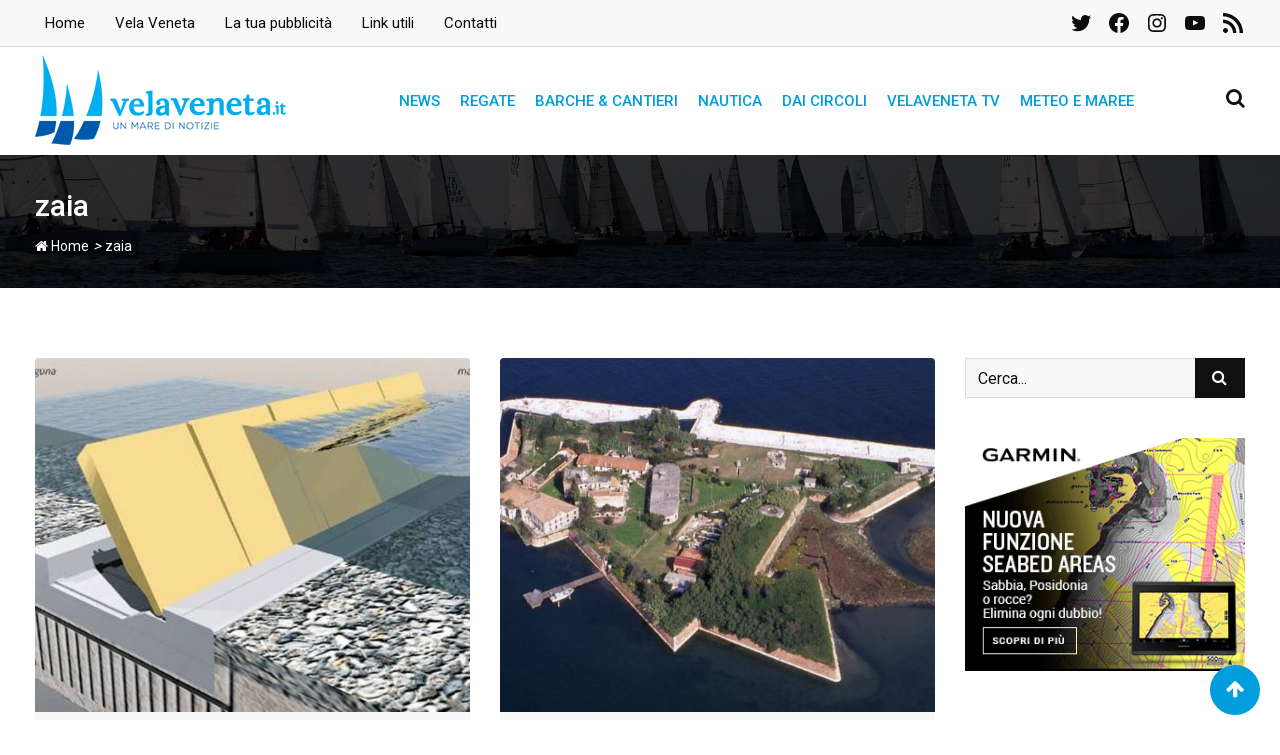

--- FILE ---
content_type: text/html; charset=utf-8
request_url: https://www.google.com/recaptcha/api2/aframe
body_size: 266
content:
<!DOCTYPE HTML><html><head><meta http-equiv="content-type" content="text/html; charset=UTF-8"></head><body><script nonce="wWEpL1oAzZ8x-r1WecJl9g">/** Anti-fraud and anti-abuse applications only. See google.com/recaptcha */ try{var clients={'sodar':'https://pagead2.googlesyndication.com/pagead/sodar?'};window.addEventListener("message",function(a){try{if(a.source===window.parent){var b=JSON.parse(a.data);var c=clients[b['id']];if(c){var d=document.createElement('img');d.src=c+b['params']+'&rc='+(localStorage.getItem("rc::a")?sessionStorage.getItem("rc::b"):"");window.document.body.appendChild(d);sessionStorage.setItem("rc::e",parseInt(sessionStorage.getItem("rc::e")||0)+1);localStorage.setItem("rc::h",'1768727581931');}}}catch(b){}});window.parent.postMessage("_grecaptcha_ready", "*");}catch(b){}</script></body></html>

--- FILE ---
content_type: application/javascript
request_url: https://www.velaveneta.it/wp-content/themes/barta/assets/js/main.js?ver=1.0
body_size: 5447
content:
jQuery(document).ready(function ($) {
    "use strict";

    var masonaryGrid = null;

    /*tab ajax*/
    $('.barta-tab-cat ul li').on('click', 'span', function () {

        var _this = $(this),
            container = _this.parents('.rtin-tab-container'),
            dataWrapper = _this.parents('.barta-tab-cat'),
            catID = _this.attr("data-tab-cat"),
            wtgetData = dataWrapper.data("settings"),
            template = dataWrapper.data("template"),
            contentWrap = container.find('.rt-tab-news-holder'),
            contentWrapHeight = contentWrap.outerHeight(),
            ul = _this.parents('ul');
			ul.find('li').removeClass('active');
			_this.parent().addClass('active');

        $.ajax({
            url: ThemeObj.ajaxURL,
            data: {catID: catID, action: 'barta_selected_cat', data: wtgetData, template: template},
            type: 'POST',
            beforeSend: function () {
                contentWrap.find('.loading').fadeIn('slow');
            },
            success: function (resp) {
                contentWrap.animate({
                    opacity: 0
                }, 1000, function () {
                    if (resp.remaining) {
                        ul.find('.more-link').show();
                        ul.find('.more-link a').attr('href', resp.cat_link);
                    } else {
                        ul.find('.more-link').hide();
                        ul.find('.more-link a').attr('href', "");
                    }

                    contentWrap.find('.loading').fadeOut('slow');
                    contentWrap.html(resp.html);
                    contentWrap.css({opacity: 1});
                });
            },
            error: function (e) {
                console.log(e);
            }
        });

    });
	
	/*Load More JS*/
	var loadMoreData = {
        canBeLoaded: true,
        bottomOffset: 200,
        hasMorePost: true,
        paged: 1,
    };
	
    $('.barta_loadmore').click(function () {
		var data = {
			action: 'barta_loadmore',
			paged: loadMoreData.paged,
			layout_2: $('.blog-layout-2').data("layout"),
			layout_3: $('.blog-layout-3').data("layout"),
			layout_4: $('.blog-layout-4-masonry').data("layout"),
			layout_5: $('.blog-layout-5-masonry').data("layout"),
			
			/*termId: $('.blog-layout').parents('.blog-layouts').data('termid') || 0,
			taxonomy: $('.blog-layout').parents('.blog-layouts').data('taxonomy') || null,*/
			
			termId: $('.blog-layouts').data('termid') || 0,
			taxonomy: $('.blog-layouts').data('taxonomy') || null,
			
		}
		console.log(data);
		
		if ( loadMoreData.canBeLoaded ) {
			
			$.ajax({
				url: ThemeObj.ajaxURL,
				data: data,
				type: 'POST',
				beforeSend: function (xhr) {
					loadMoreData.canBeLoaded = false;					
					$('.barta_loadmore').text('Loading...');
				},
				success: function (data) {
					console.log(data);
					loadMoreData.paged = data.paged;
					
					if (data.html)  {
						if(masonaryGrid){
							masonaryGrid.append(data.html)
							.masonry('appended', data.html)
							.masonry('reloadItems')
							.masonry();
							setTimeout(function(){
								masonaryGrid.masonry();
							}, 300);
						} else {
							$(".barta-loadmore").append(data.html);
						}
					}
					
					if (data.more) {
						$('.barta_loadmore').text('More posts...');
						loadMoreData.canBeLoaded = true;
						loadMoreData.hasMorePost = false;
					} // TODO Nedd to do for else condition
				}
			});	
		}
	});
	
    /*Infinity Scroll JS*/
    var infinityData = {
        canBeLoaded: true,
        bottomOffset: 200,
        hasMorePost: true,
        paged: 1,
        scrollWrapper: $('.barta-infinity-scroll') || false
    };

    if (infinityData.scrollWrapper.length) {
        $(document).on('scroll load', function () {
            var data = {
                    'action': 'barta_infinity_loadmore',
                    'paged': infinityData.paged,
                    'layout_2': $('.blog-layout-2').data("layout"),					
					'layout_3': $('.blog-layout-3').data("layout"),
                    'layout_4': $('.blog-layout-4-masonry').data("layout"),
                    'layout_5': $('.blog-layout-5-masonry').data("layout"),
                    'is_masonry': $('.blog-layout-2.blog-layout-4-masonry').length,
			
					termId: $('.blog-layouts').data('termid') || 0,
					taxonomy: $('.blog-layouts').data('taxonomy') || null,
			
                },
                scrollPoint = $(document).scrollTop(),
                devHeight = infinityData.scrollWrapper.offset().top + infinityData.scrollWrapper.outerHeight() - 650;
				
            if (scrollPoint >= devHeight) {
				
                console.log('Scroll trigger');
				
                if (infinityData.canBeLoaded) {
					console.log(data);
                    $.ajax({
                        url: ThemeObj.ajaxURL,
                        data: data,
                        type: 'POST',
                        beforeSend: function (xhr) {
                            infinityData.canBeLoaded = false;
                        },
                        success: function (data) {
                            infinityData.paged = data.paged;
                            if (data.html)  {
								if(masonaryGrid){
									masonaryGrid.append(data.html)
									.masonry('appended', data.html)
									.masonry('reloadItems')
									.masonry();
								} else {
									$(".barta-infinity-scroll").append(data.html);
								}
                            }
                            if ( data.more ) {
                                infinityData.canBeLoaded = true;
                                infinityData.hasMorePost = false;
                            } // TODO Need to do for else condition
                        }
                    });
                }
            }			
        });
    }

    //lazy load
    var img = $('img');
    if (img.hasClass('rt-lazy')) {
        var myLazyLoad = new LazyLoad({
            elements_selector: "img.rt-lazy",
            load_delay: 500
        });
    }

    /* Scroll to top */
    $('.scrollToTop').on('click', function () {
        $('html, body').animate({scrollTop: 0}, 800);
        return false;
    });

    /* Fixing for hover effect at IOS */
    $('*').on('touchstart', function () {
        $(this).trigger('hover');
    }).on('touchend', function () {
        $(this).trigger('hover');
    });

    $(window).scroll(function () {
        if ($(this).scrollTop() > 100) {
            $('.scrollToTop').fadeIn();
            $("body").addClass("not-top");
            $("body").removeClass("top");
        } else {
            $('.scrollToTop').fadeOut();
            $("body").addClass("top");
            $("body").removeClass("not-top");
        }
    });

    /* Nav smooth scroll */
    $('#site-navigation .menu').onePageNav({
        extraOffset: ThemeObj.extraOffset,
    });

    /* Search Box */
    $(".search-box-area").on('click', '.search-button, .search-close', function (event) {
        event.preventDefault();
        if ($('.search-text').hasClass('active')) {
            $('.search-text, .search-close').removeClass('active');
        } else {
            $('.search-text, .search-close').addClass('active');
        }
        return false;
    });


    /* Header Right Menu */
    var menuArea = $('.additional-menu-area');
    menuArea.on('click', '.side-menu-trigger', function (e) {
        e.preventDefault();
        //$('.sidenav').width(380);
        $('.sidenav').css('transform', 'translateX(0%)');
        if (!menuArea.find('> .rt-cover').length) {
            menuArea.append("<div class='rt-cover'></div>");
        }
    });
    menuArea.on('click', '.closebtn', function (e) {
        e.preventDefault();
        if (menuArea.find('> .rt-cover').length) {
            menuArea.find('> .rt-cover').remove();
        }
        $('.sidenav').css('transform', 'translateX(100%)');
    });

    $(document).on('click', '.rt-cover', function () {
        $(this).remove();
        $('.sidenav').css('transform', 'translateX(100%)');
    });
	
	$(document).on('click', '.print-share-button', function(e){
		console.log();
		e.preventDefault();
		window.print();
		return false;
	});
	

    /* Mega Menu */
    $('.site-header .main-navigation ul > li.mega-menu').each(function () {
        // total num of columns
        var items = $(this).find(' > ul.sub-menu > li').length;
        // screen width
        var bodyWidth = $('body').outerWidth();
        // main menu link width
        var parentLinkWidth = $(this).find(' > a').outerWidth();
        // main menu position from left
        var parentLinkpos = $(this).find(' > a').offset().left;

        var width = items * 220;
        var left = (width / 2) - (parentLinkWidth / 2);

        var linkleftWidth = parentLinkpos + (parentLinkWidth / 2);
        var linkRightWidth = bodyWidth - (parentLinkpos + parentLinkWidth);

        // exceeds left screen
        if ((width / 2) > linkleftWidth) {
            $(this).find(' > ul.sub-menu').css({
                width: width + 'px',
                right: 'inherit',
                left: '-' + parentLinkpos + 'px'
            });
        }
        // exceeds right screen
        else if ((width / 2) > linkRightWidth) {
            $(this).find(' > ul.sub-menu').css({
                width: width + 'px',
                left: 'inherit',
                right: '-' + linkRightWidth + 'px'
            });
        } else {
            $(this).find(' > ul.sub-menu').css({
                width: width + 'px',
                left: '-' + left + 'px'
            });
        }
    });

    $('#site-navigation nav').meanmenu({
        meanMenuContainer: '#meanmenu',
        meanScreenWidth: ThemeObj.meanWidth,
        removeElements: "#masthead",
        siteLogo: ThemeObj.siteLogo
    });

    /* Sticky Menu */
    if (ThemeObj.stickyMenu == 1 || ThemeObj.stickyMenu == 'on') {

        $(window).on('scroll', function () {

            var s = $('#sticker'),
                w = $('body'),
                h = s.outerHeight(),
                windowpos = $(window).scrollTop(),
                windowWidth = $(window).width(),
                h1 = s.parent('#header-1'),
                h2 = s.parent('#header-2'),
                h3 = s.parent('#header-3'),
                h4 = s.parent('#header-4'),
                h5 = s.parent('#header-5'),
                h6 = s.parent('#header-6'),
                h1he = parseInt(s.parent('#header-1').outerHeight()) + 300,
                h2he = parseInt(s.parent('#header-2').outerHeight()) + 200,
                h3he = parseInt(s.parent('#header-3').outerHeight()) + 200,
                h4he = parseInt(s.parent('#header-4').outerHeight()) + 200,
                h5he = parseInt(s.parent('#header-5').outerHeight()) + 200,
                h6he = parseInt(s.parent('#header-6').outerHeight()) + 200,
                h1H = h1.find('.header-top-bar').outerHeight(),
                topBar = s.prev('.header-top-bar'),
                topBarP = w.hasClass('has-topbar'),
                topAdP = $('body .ad-header-top'),
                tempMenu;
            if (windowWidth > 991) {

                w.css('padding-top', '');
                var topBarH, topAdH, totalheight, mBottom, headerFixed = 0;
                topAdH = topAdP.outerHeight();
                /*header 1 */
                if (h1.length || h2.length || h3.length || h4.length || h5.length || h6.length) {

                    // only top bar
                    if ((topBarP == true) && (topAdH == null)) {
                        topBarH = topBar.outerHeight() + 210;
                        headerFixed = $('.masthead-container').outerHeight() + 210;
                        if (windowpos >= headerFixed) {
                            if (h1.length || h2.length || h3.length || h4.length || h5.length || h6.length) {
                                s.addClass('stickp');
                                w.removeClass("stickh");
                                w.addClass("non-stickh");
                            }
                        } else {
                            s.removeClass('stickp');
                            w.removeClass("non-stickh");
                            w.addClass("stickh");
                        }

                    } else {
                        // no topbar now
                        if (windowpos < parseInt(h1he)) {
                            s.addClass('stickp');
                            w.removeClass("non-stickh");
                            w.addClass("stickh");
                        } else if (windowpos < parseInt(h2he)) {
                            s.addClass('stickp');
                            w.removeClass("non-stickh");
                            w.addClass("stickh");
                        } else if (windowpos < parseInt(h3he)) {
                            s.addClass('stickp');
                            w.removeClass("non-stickh");
                            w.addClass("stickh");
                        } else if (windowpos < parseInt(h4he)) {
                            s.addClass('stickp');
                            w.removeClass("non-stickh");
                            w.addClass("stickh");
                        } else if (windowpos < parseInt(h5he)) {
                            s.addClass('stickp');
                            w.removeClass("non-stickh");
                            w.addClass("stickh");
                        } else if (windowpos < parseInt(h6he)) {
                            s.addClass('stickp');
                            w.removeClass("non-stickh");
                            w.addClass("stickh");
                        } else {
                            s.removeClass('stickp');
                            w.removeClass("stickh");
                            w.addClass("non-stickh");
                        }

                        var masthead = $('#masthead');
                        if (masthead.hasClass('header-fixed')) {
                            h1.css('top', '-' + topBarH + 'px');
                            h2.css('top', '-' + topBarH + 'px');
                            h3.css('top', '-' + topBarH + 'px');
                            h4.css('top', '-' + topBarH + 'px');
                            h5.css('top', '-' + topBarH + 'px');
                            h6.css('top', '-' + topBarH + 'px');
                        }
                    }

                    // ad and top bar
                    if ((topBarP == true) && (topAdH != null)) {
                        headerFixed = topBar.outerHeight();

                        totalheight = headerFixed + topAdH;

                        if (windowpos <= topAdH || windowpos <= headerFixed) {
                            if (h1.hasClass('header-fixed') || h2.hasClass('header-fixed') || h3.hasClass('header-fixed') || h4.hasClass('header-fixed') || h5.hasClass('header-fixed') || h6.hasClass('header-fixed')) {
                                h1.css('top', '-' + windowpos + 'px');
                                h2.css('top', '-' + windowpos + 'px');
                                h3.css('top', '-' + windowpos + 'px');
                                h4.css('top', '-' + windowpos + 'px');
                                h5.css('top', '-' + windowpos + 'px');
                                h6.css('top', '-' + windowpos + 'px');
                            }
                        }

                        if (windowpos >= topAdH || windowpos >= headerFixed) {
                            if (h1.length || h2.length || h3.length || h4.length || h5.length || h6.length) {
                                s.addClass('stickp');
                                w.removeClass("stickh");
                                w.addClass("non-stickh");
                            }
                            if (h1.length || h2.length || h3.length || h4.length || h5.length || h6.length) {
                                if (h1.hasClass('header-fixed') || h2.hasClass('header-fixed') || h3.hasClass('header-fixed') || h4.hasClass('header-fixed') || h5.hasClass('header-fixed') || h6.hasClass('header-fixed')) {
                                    h1.css('top', '-' + parseInt(totalheight) + 'px');
                                    h2.css('top', '-' + parseInt(totalheight) + 'px');
                                    h3.css('top', '-' + parseInt(totalheight) + 'px');
                                    h4.css('top', '-' + parseInt(totalheight) + 'px');
                                    h5.css('top', '-' + parseInt(totalheight) + 'px');
                                    h6.css('top', '-' + parseInt(totalheight) + 'px');
                                }
                            }
                        } else {
                            s.removeClass('stickp');
                            w.removeClass("non-stickh");
                            w.addClass("stickh");
                        }
                    }
                }
            }

        });
    }

    if ($('#primary').find('div.rt-masonry-grid').length !== 0) {

        var $grid = $('.rt-masonry-grid').imagesLoaded(function () {
            masonaryGrid = $grid.masonry({
                // set itemSelector so .grid-sizer is not used in layout
                itemSelector: '.rt-grid-item',
                percentPosition: true,
                isAnimated: true,
                isRTL: true,
                //originLeft: false,
                animationOptions: {
                    duration: 700,
                    easing: 'linear',
                    queue: false
                }
            });
            masonaryGrid.masonry('layout');
        });
    }

    /*VC JS*/
    /* Counter */
    if (typeof $.fn.counterUp == 'function') {
        $('.rt-vc-counter .rt-counter , .rt-vc-counter-2 .rt-counter , .rt-vc-counter-3 .rt-counter, .rt-vc-counter-4 .rt-counter').counterUp({
            delay: $(this).data('rtSteps'),
            time: $(this).data('rtSpeed')
        });
    }
    /* Infobox 1 */
    $(".rt-info-text-1").on({
        mouseenter: function () {
            var hovercolor = $(this).data('hover');
            $(this).find(".pull-left i").css('color', hovercolor);

            var bghovercolor = $(this).data('bghovercolor');
            $(this).find(".pull-left i").css('background-color', bghovercolor);

            var title_hover = $(this).data('title-hover');
            $(this).find(".media-body h3, .media-body h3 a").css('color', title_hover);
        },
        mouseleave: function () {
            var color = $(this).data('color');
            $(this).find(".pull-left i").css('color', color);

            $(this).find(".pull-left i").css('background-color', '');

            var title_color = $(this).data('title-color');
            $(this).find(".media-body h3, .media-body h3 a").css('color', title_color);
        }
    }, this);

    /* Pricing Box 1 */
    $(".rt-price-table-box1").on({
        mouseenter: function () {
            var bghover = $(this).data('bghover');
            $(this).css('background-color', bghover);
            $(this).find(".rt-btn a , .price-holder , a.pricetable-btn").css('color', bghover);

        },
        mouseleave: function () {
            var bgcolor = $(this).data('bgcolor');
            $(this).css('background-color', bgcolor);
            $(this).find(".rt-btn a").css('color', '');
            $(this).find(".price-holder").css('color', bgcolor);
            $(this).find("a.pricetable-btn").css('color', '#f8f8f8');
        }
    }, this);

    /* Infobox 5 */
    $('.rt-infobox-5').each(function () {
        var $column = $(this).closest('.vc_column-inner');
        var bgcolor = $column.css('background-color');
        var bghover = $(this).data('hover');
        $column.on({
            mouseenter: function () {
                $column.attr('style', 'background-color: ' + bghover + ' !important');
            },
            mouseleave: function () {
                $column.attr('style', 'background-color: ' + bgcolor + ' !important');
            }
        });
    });

    /* Woocommerce Shop change view */
    $('#shop-view-mode li a').on('click', function () {
        $('body').removeClass('product-grid-view').removeClass('product-list-view');

        if ($(this).closest('li').hasClass('list-view-nav')) {
            $('body').addClass('product-list-view');
            Cookies.set('shopview', 'list');
        } else {
            $('body').addClass('product-grid-view');
            Cookies.remove('shopview');
        }
        return false;
    });

    // Popup - Used in video
    if (typeof $.fn.magnificPopup == 'function') {
        $('.rt-video-popup').magnificPopup({
            disableOn: 700,
            type: 'iframe',
            mainClass: 'mfp-fade',
            removalDelay: 160,
            preloader: false,
            fixedContentPos: false
        });
    }

    if (typeof $.fn.magnificPopup == 'function') {
        if ($('.zoom-gallery').length) {
            $('.zoom-gallery').each(function () { // the containers for all your galleries
                $(this).magnificPopup({
                    delegate: 'a.ne-zoom', // the selector for gallery item
                    type: 'image',
                    gallery: {
                        enabled: true
                    }
                });
            });
        }
    }

    // start the ticker
    if (typeof $.fn.ticker == 'function') {
        $('#rt-js-news').ticker({
            speed: ThemeObj.tickerSpeed,
            debugMode: true,
            controls: ThemeObj.tickerControl,
            titleText: ThemeObj.tickerTitleText,
            displayType: ThemeObj.tickerStyle,
            direction: ThemeObj.tickerDirection,
            pauseOnItems: ThemeObj.tickerDelay,

        });
    }
});

//function Load
function barta_content_load_scripts() {
    var $ = jQuery;
    // Preloader
    $('#preloader').fadeOut('slow', function () {
        $(this).remove();
    });

    var windowWidth = $(window).width();

    /* Owl Custom Nav */
    if (typeof $.fn.owlCarousel == 'function') {
        $(".owl-custom-nav .owl-next").on('click', function () {
            $(this).closest('.owl-wrap').find('.owl-carousel').trigger('next.owl.carousel');
        });
        $(".owl-custom-nav .owl-prev").on('click', function () {
            $(this).closest('.owl-wrap').find('.owl-carousel').trigger('prev.owl.carousel');
        });

        $(".rt-owl-carousel").each(function () {
            var options = $(this).data('carousel-options');
            if (ThemeObj.rtl == 'yes') {
                options['rtl'] = true; //@rtl
            }
            $(this).owlCarousel(options);
        });


    }

    // Onepage Nav on meanmenu
    $('#meanmenu .menu').onePageNav({
        extraOffset: ThemeObj.extraOffsetMobile,
        end: function () {
            $('.meanclose').trigger('click');
        }
    });
    /* Slider */
    if (typeof $.fn.nivoSlider == 'function') {
        $('.rt-nivoslider , #ensign-nivoslider-3').nivoSlider({
            effect: 'boxRainReverse',
            slices: 15,
            boxCols: 8,
            boxRows: 4,
            animSpeed: 500,
            pauseTime: 6000,
            startSlide: 0,
            autoplay: true,
            directionNav: false,
            controlNav: true,
            controlNavThumbs: false,
            pauseOnHover: false,
            manualAdvance: true,
            prevText: '',
            nextText: '',
            randomStart: false,
            beforeChange: function () {
            },
            afterChange: function () {
            },
            slideshowEnd: function () {
            },
            lastSlide: function () {
            },
            afterLoad: function () {
            }
        });
        rdtheme_slider_fullscreen();
    }
	
	if ( typeof $.fn.slick == 'function') {
		$(".slick-regular").slick();
	}
	

}

//function ready

function rdtheme_slider_fullscreen() {
    $ = jQuery;
    $('.rt-el-slider').each(function () {
        var width = $(window).width(),
            left = $(this).offset().left,
            $container = $(this).find('.rt-nivoslider');
        if (width < 1921) {
            $container.css('margin-left', -left).width(width);
        } else {
            leftAlt = left - (width - 1920) / 2;
            $container.css('margin-left', -leftAlt).width(1920);
        }
        $container.css('opacity', 1);
    });
}

(function ($) {
    "use strict";

    // Window Load+Resize
    $(window).on('load resize', function () {

        // Define the maximum height for mobile menu
        var wHeight = $(window).height();
        wHeight = wHeight - 50;
        $('.mean-nav > ul').css('max-height', wHeight + 'px');

        // Elementor Frontend Load
        $(window).on('elementor/frontend/init', function () {
            if (elementorFrontend.isEditMode()) {
                elementorFrontend.hooks.addAction('frontend/element_ready/widget', function () {
                    barta_content_load_scripts();
                });
            }
        });
    });

    // Window Load
    $(window).on('load', function () {
        barta_content_load_scripts();
    });

})(jQuery);